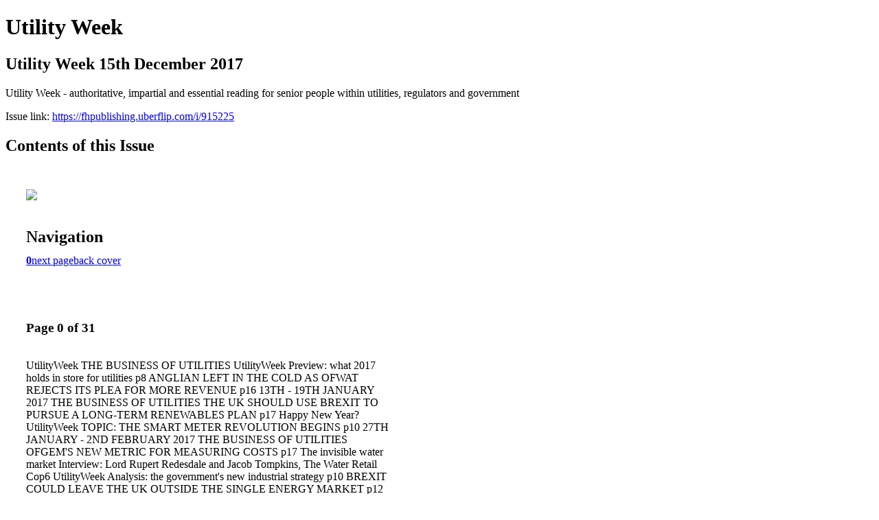

--- FILE ---
content_type: text/html; charset=UTF-8
request_url: https://fhpublishing.uberflip.com/i/915225-utility-week-15th-december-2017
body_size: 16504
content:
<!DOCTYPE html PUBLIC "-//W3C//DTD XHTML 1.0 Transitional//EN" "http://www.w3.org/TR/xhtml1/DTD/xhtml1-transitional.dtd">

<html xmlns="http://www.w3.org/1999/xhtml" xml:lang="en" lang="en" xmlns:og="http://ogp.me/ns#" xmlns:fb="https://www.facebook.com/2008/fbml">
    	<head>
        <link rel="apple-touch-icon" type="image/png" sizes="57x57" href="https://content.cdntwrk.com/favicons/dD03Mzc2NCZjbWQ9ZmF2aWNvbiZ2ZXJzaW9uPTE2NDQ5MTQ4NTQmZXh0PXBuZyZzaXplPTU3JnNpZz02Y2QwOGJiNGZiN2VjOTIzNjEzOTY1NDFjNjc3MDM5NA%253D%253D/favicon.png"><link rel="apple-touch-icon" type="image/png" sizes="72x72" href="https://content.cdntwrk.com/favicons/dD03Mzc2NCZjbWQ9ZmF2aWNvbiZ2ZXJzaW9uPTE2NDQ5MTQ4NTQmZXh0PXBuZyZzaXplPTcyJnNpZz01ZjE4Y2UxMGJhZmZiNzBkMzBmOGIyM2VhMjllMDE0NQ%253D%253D/favicon.png"><link rel="apple-touch-icon" type="image/png" sizes="114x114" href="https://content.cdntwrk.com/favicons/dD03Mzc2NCZjbWQ9ZmF2aWNvbiZ2ZXJzaW9uPTE2NDQ5MTQ4NTQmZXh0PXBuZyZzaXplPTExNCZzaWc9YjAyZDJlMTNmNzA5MDRmNWZlMmQ0MTI4M2ViMmU4ZTg%253D/favicon.png"><link rel="apple-touch-icon" type="image/png" sizes="144x144" href="https://content.cdntwrk.com/favicons/dD03Mzc2NCZjbWQ9ZmF2aWNvbiZ2ZXJzaW9uPTE2NDQ5MTQ4NTQmZXh0PXBuZyZzaXplPTE0NCZzaWc9NzIwMzI2NTFjZTA4NWFjNjlhMWZiMDczYzQ3NTNkYzk%253D/favicon.png"><link rel="apple-touch-icon" type="image/png" sizes="180x180" href="https://content.cdntwrk.com/favicons/dD03Mzc2NCZjbWQ9ZmF2aWNvbiZ2ZXJzaW9uPTE2NDQ5MTQ4NTQmZXh0PXBuZyZzaXplPTE4MCZzaWc9YTVkZDJlMGI5MjBlZmMzMDc1OTAyMWM2OTA0YzY3MDk%253D/favicon.png"><link rel="icon" type="image/png" sizes="16x16" href="https://content.cdntwrk.com/favicons/dD03Mzc2NCZjbWQ9ZmF2aWNvbiZ2ZXJzaW9uPTE2NDQ5MTQ4NTQmZXh0PXBuZyZzaXplPTE2JnNpZz05ZmZjODQ0OTBlYzNkMTA1OTM2MzZhYTBkZGE0ZTlmOA%253D%253D/favicon.png"><link rel="icon" type="image/png" sizes="32x32" href="https://content.cdntwrk.com/favicons/dD03Mzc2NCZjbWQ9ZmF2aWNvbiZ2ZXJzaW9uPTE2NDQ5MTQ4NTQmZXh0PXBuZyZzaXplPTMyJnNpZz1kMjNhMDg2OWViNTgyOWFhNmZiNzI2YzY1YjZmMTcyMA%253D%253D/favicon.png"><link rel="icon" type="image/png" sizes="96x96" href="https://content.cdntwrk.com/favicons/dD03Mzc2NCZjbWQ9ZmF2aWNvbiZ2ZXJzaW9uPTE2NDQ5MTQ4NTQmZXh0PXBuZyZzaXplPTk2JnNpZz02N2E3ZThlNWUyMDQ5YzFjODFiNThjM2UzYjEzMzYwMQ%253D%253D/favicon.png"><link rel="icon" type="image/png" sizes="128x128" href="https://content.cdntwrk.com/favicons/dD03Mzc2NCZjbWQ9ZmF2aWNvbiZ2ZXJzaW9uPTE2NDQ5MTQ4NTQmZXh0PXBuZyZzaXplPTEyOCZzaWc9ZDIwMjQ3N2FiODkyMjQzMmRmYWVlYzc0NzdmOGFiZjc%253D/favicon.png"><link rel="icon" type="image/png" sizes="195x195" href="https://content.cdntwrk.com/favicons/dD03Mzc2NCZjbWQ9ZmF2aWNvbiZ2ZXJzaW9uPTE2NDQ5MTQ4NTQmZXh0PXBuZyZzaXplPTE5NSZzaWc9Njk0NGM4MTIyMjZlN2I0MzA3ODNlZDkyZjNlYmFmNmE%253D/favicon.png"><meta name="msapplication-TileImage" content="https://content.cdntwrk.com/favicons/dD03Mzc2NCZjbWQ9ZmF2aWNvbiZ2ZXJzaW9uPTE2NDQ5MTQ4NTQmZXh0PXBuZyZzaXplPTE0NCZzaWc9NzIwMzI2NTFjZTA4NWFjNjlhMWZiMDczYzQ3NTNkYzk%253D/favicon.png"><!--[if IE]><link rel="shortcut icon" type="image/x-icon" href="https://content.cdntwrk.com/favicons/dD03Mzc2NCZjbWQ9ZmF2aWNvbiZ2ZXJzaW9uPTE2NDQ5MTQ4NTQmZXh0PWljbyZzaWc9NWNjMzNlMmVlODg1NmUxY2FhYWE0Yjc0YTBmMjE5YzU%253D/favicon.ico"><![endif]-->		<meta charset="utf-8">
				<meta name="description" content="Utility Week - authoritative, impartial and essential reading for senior people within utilities, regulators and government" />
		<meta name="keywords" content="utility, utilities" />
		
		
		<title>Utility Week - Utility Week 15th December 2017</title>
		
		<meta itemprop="image" content="https://content.cdntwrk.com/files/aT05MTUyMjUmcD0wJnY9MSZjbWQ9diZzaWc9ZjcxMzJiNGI5ZTVlYzc5MjQ3NDQ0MjJkNWY1MjQ4NWU%253D/-w-450-80.jpg"><meta property="og:image" content="https://content.cdntwrk.com/files/aT05MTUyMjUmcD0wJnY9MSZjbWQ9diZzaWc9ZjcxMzJiNGI5ZTVlYzc5MjQ3NDQ0MjJkNWY1MjQ4NWU%253D/-w-450-80.jpg"/>	</head>

	<body>
	    <h1>Utility Week</h1>
<h2>Utility Week 15th December 2017</h2>

<p>Utility Week - authoritative, impartial and essential reading for senior people within utilities, regulators and government</p>
<p>Issue link: <a href="https://fhpublishing.uberflip.com/i/915225">https://fhpublishing.uberflip.com/i/915225</a></p>

<h2>Contents of this Issue</h2>
<div style='float:left;clear:none;margin:30px;width:960px;'><div class='issue-img-wrapper'><img id='issue-img-2' src='https://content.cdntwrk.com/files/aT05MTUyMjUmcD0wJnY9MSZjbWQ9diZzaWc9ZjcxMzJiNGI5ZTVlYzc5MjQ3NDQ0MjJkNWY1MjQ4NWU%253D/-w-450-80.jpg'/></div><h2 style="clear:both;padding-top:20px;margin-bottom:12px;text-align:left">Navigation</h2><div class='btn-group' id='navigation'><a class='btn active' href='#'><strong>0</strong></a><a rel="next" class="btn" title="Utility Week - Utility Week 15th December 2017 page 1" href="https://fhpublishing.uberflip.com/i/915225/1">next page</a><a class="btn" title="Utility Week - Utility Week 15th December 2017 page 31" href="https://fhpublishing.uberflip.com/i/915225/31">back cover</a></div></div><div style='float:left;clear:none;text-align:left;margin:30px;width:550px'><h3> Page 0 of 31</h3><p><div style="max-height:300px;overflow-x:hidden;margin-bottom:30px;padding-right:20px;"><p>UtilityWeek

THE BUSINESS OF UTILITIES

UtilityWeek
Preview: what 2017 holds in
store for utilities
p8
ANGLIAN LEFT IN THE
COLD AS OFWAT
REJECTS ITS PLEA FOR
MORE REVENUE
p16
13TH - 19TH JANUARY 2017

THE BUSINESS OF UTILITIES

THE UK SHOULD USE
BREXIT TO PURSUE
A LONG-TERM
RENEWABLES PLAN
p17

Happy New Year?
UtilityWeek
TOPIC: THE
SMART METER
REVOLUTION
BEGINS
p10
27TH JANUARY - 2ND FEBRUARY 2017

THE BUSINESS OF UTILITIES

OFGEM'S NEW
METRIC FOR
MEASURING
COSTS
p17

The
invisible
water
market

Interview: Lord Rupert Redesdale and
Jacob Tompkins, The Water Retail Cop6
UtilityWeek
Analysis: the government's
new industrial strategy
p10
BREXIT COULD LEAVE
THE UK OUTSIDE THE
SINGLE ENERGY
MARKET
p12
3RD - 9TH FEBRUARY 2017

THE BUSINESS OF UTILITIES

MANY SMEs ARE
UNAWARE OF WATER
RETAIL MARKET
OPENING
p28
UtilityWeek
Analysis: do loyalty schemes
suppress switching?
p23
The pAcked AgendA
for This yeAr's
uTiliTy Week live
shoW
p8
10th - 16th February 2017

The Business of uTiliTies

heading
for a
fall?

uTiliTies musT find
high-Tech pArTners
To Win in A smArT
World
p28
UtilityWeek
Analysis: UK risks missing
out on small reactors
p11
RECOGNISING
FRONTLINE STAFF WITH
THE UTILITY WEEK
STARS AWARDS
p18
17TH - 23RD FEBRUARY 2017

THE BUSINESS OF UTILITIES

Here comes
the law…

EVs AND THE ROLE OF
THE DSO ARE TOP
CONCERNS FOR
NETWORKS
p21
UtilityWeek
Interview: Felix Lerch,
chairman, Uniper UK
p6
SHOULD GOVERNMENT
TAKE A BIGGER STAKE
IN NEW NUCLEAR
PLANTS?
p11
24TH FEBRUARY - 2ND MARCH 2017

THE BUSINESS OF UTILITIES

HOW BLOCKCHAIN
HELPS ENABLE
DECENTRALISED
ENERGY SYSTEMS
p20
UtilityWeek
Tech Focus: Offshore wind
in the UK
p9
Can marine
renewables sUrvive
The shiFT FrOm rOCs
TO CFds?
p17
3rd - 9th March 2017

The bUsiness OF UTiliTies

dOng's new sTraTegy
appears TO be paying
OFF aFTer
sUCCessFUl ipO
p17

Under scrutiny
UtilityWeek
Topic: Smart energy
systems in the UK
p10
WILL THE UK RETAIN A
ROLE IN THE EU ETS
AFTER BREXIT, OR GO IT
ALONE?
p19
10TH - 16TH MARCH 2017

THE BUSINESS OF UTILITIES

Smart rollout:
trouble ahead

WATER MARKET
OPENING WILL ALLOW
TRUE MULTI-UTILITY
SERVICES
p28

UtilityWeek
Special report: brokers in
the water sector
p6
LOBBY: THE IMPACT OF
THE SPRING BUDGET
ON THE UTILITIES
INDUSTRY
p16
17TH - 23RD MARCH 2017

THE BUSINESS OF UTILITIES

EVENT: HIGHLIGHTS
FROM THE WATER
NORTHERN IRELAND
CONFERENCE
p24
UtilityWeek
Interview: Sir Ed Davey,
former energy secretary
p6
THE RECORD FINE
HANDED TO THAMES
FOR POLLUTION SETS A
PRECEDENT
p16
31ST MARCH - 6TH APRIL 2017

THE BUSINESS OF UTILITIES

SPECIAL REPORT:
CUSTOMER SERVICE
AND REDUCING
BAD DEBT
p24
New market,
new union
UtilityWeek
Insight report: Enabling
customer-led innovation
p22
IS GENERATION
INVESTMENT SET BY
THE MARKET OR THE
TREASURY?
p16
7TH - 13TH APRIL 2017

THE BUSINESS OF UTILITIES

A market
is born

NETWORK COMPANIES
HEAD INTO
UNCHARTED
TERRITORY
p20
UtilityWeek
Topic: Attracting investment
to UK utilities
p6
GENERATION REVIEW:
WAITING FOR THE
UK'S NUCLEAR
RENAISSANCE
p13
21ST - 27TH APRIL 2017

THE BUSINESS OF UTILITIES

Abandon ship!

WATER MARKET
REFORM CAN DRIVE
DISRUPTIVE CHANGE
ACROSS THE SECTOR
p27
UtilityWeek
Interview: Iain Wright MP,
chair, BEIS committee
p6
NEW RENEWABLE
PROJECTS ARE SET TO
LOSE THE SECURITY OF
PRIORITY DISPATCH
p15
28TH APRIL - 4TH MAY 2017

THE BUSINESS OF UTILITIES

RETHINKING JOB ROLES
CAN EXTEND THE LIFE
OF YOUR 'PEOPLE
ASSETS'
p23
UtilityWeek
Interview: Tony Cocker,
chief executive, Eon UK
p6
LOBBY: WHAT THE
GENERAL ELECTION
MAY MEAN FOR THE
CfD REGIME
p16
5TH - 11TH MAY 2017

THE BUSINESS OF UTILITIES

All for
one?

THE CUSTOMER
EXPERIENCE IS KEY
TO SUCCESS IN
COMPETITIVE WATER
p27
UtilityWeek
Generation review: prospects
for tidal power in the UK
p9
it isn't time to
panic aboUt
blocKchain –
at least not yet
p20
12th - 18th MAY 2017

the bUsiness oF Utilities

Smart meters make for
strange bedfellows

how the indUstrial
internet oF thinGs
can improve asset
manaGement
p23
UtilityWeek
Utility Week Live:
top transformers
p15
LOBBY: WHAT FORM
IS THE ENERGY
PRICE CAP LIKELY
TO TAKE?
p10
19TH - 25TH MAY 2017

THE BUSINESS OF UTILITIES

Brace
for
price
caps

WATER COMPANIES
MUST MAKE TOUGH
TRADE-OFFS BETWEEN
STAKEHOLDERS
p27

UtilityWeek
Interview: Ian McAulay,
CEO, Southern Water
p6
NETWORK CHARGING
CHANGES SPELL
TROUBLE FOR PEAKING
PLANT
p18
26TH MAY - 1ST JUNE 2017

THE BUSINESS OF UTILITIES

WHAT ENERGY
COMPANIES MUST DO
TO ADDRESS THE TRUST
DEFICIT
p21
UtilityWeek
Utility Week Live: all the
news from the show
p7
LOBBY: THE GENERAL
ELECTION SEES THE UK
RETURN TO TWO-PARTY
POLITICS
p12
2ND - 8TH JUNE 2017

THE BUSINESS OF UTILITIES

FINALISTS LINE UP
FOR AWARDS
HONOURING
FRONTLINE STAFF
p20

Power to
the people?

UtilityWeek
Lobby: What does the election
result mean for utilities?
p10
UTILITIES ARE AT THE
FOREFRONT OF THE
UK'S LOW-CARBON
TRANSITION
p16
16TH - 22ND JUNE 2017

THE BUSINESS OF UTILITIES

RAISE THE
EXPERIENCE AND
RECONNECT WITH
CUSTOMERS
p28

Strong and stable…

UtilityWeek
Lobby: One year on from the
EU referendum
p10
OFGEM PRESSES
AHEAD WITH CHANGES
TO EMBEDDED
BENEFITS
p15
23RD - 29TH JUNE 2017

THE BUSINESS OF UTILITIES

CASTLE WATER
CONTINUES ITS
ACQUISITION SPREE
WITH COBALT
p19

Thames
pays the price

UtilityWeek
Topic: the need for flexibility
in the utilities industry
p9
LOBBY: WHAT THE
QUEEN'S SPEECH
MEANS FOR ENERGY
AND WATER POLICY p16
30TH JUNE - 6TH JULY 2017

THE BUSINESS OF UTILITIES

CAN THAMES WATER
TURN THINGS AROUND
AFTER A DRUBBING
FROM OFWAT?
p26

Sun sets on Rough

UtilityWeek
Interview: Helen Gillett, MD,
Affinity for Business
p8
COPING WITHOUT
THE EUROPEAN
INVESTMENT BANK
AFTER BREXIT
p15
7TH - 13TH JULY 2017

THE BUSINESS OF UTILITIES
Time to
get smart?

THE FUTURE POWER
SYSTEM ARCHITECTURE:
A BLUEPRINT FOR
ENERGY IN THE UK
p16
UtilityWeek
Interview: Mel Karam,
CEO, Bristol Water
p8
CHALLENGES PILE UP
FOR AN ENERGY
SECTOR UNDERGOING
TRANSFORMATION
p14
14TH - 20TH JULY 2017

THE BUSINESS OF UTILITIES

EVERYONE IS CALLING
FOR AN ENERGY PRICE
CAP, BUT IS IT WHAT
CUSTOMERS NEED?
p24

The big squeeze

UtilityWeek
Topic: transformation in the
utility sector
p9
OFWAT CHALLENGES
WATER COMPANIES TO
THINK BIG AND BE
AMBITIOUS IN PR19
p17
21ST - 27TH JULY 2017

THE BUSINESS OF UTILITIES

Hung out
to dry?

THE REPERCUSSIONS
FOR THE UK OF LEAVING
EURATOM WHEN WE
LEAVE THE EU
p21

UtilityWeek
Interview: Chris Train,
chief executive, Cadent
p6
NORTHUMBRIAN WATER
LEADS ATTEMPTS TO
GET THE WATER SECTOR
TO INNOVATE
p24
4TH - 10TH AUGUST 2017

THE BUSINESS OF UTILITIES

DNOs ARE FIGHTING
BACK AGAINST THE
PROHIBITION ON THEM
OWNING STORAGE
p26

Workforce
planning

UtilityWeek
Interview: Nick Ellins,
CEO, Energy & Utility Skills
p6
THE RUNNERS AND
RIDERS FOR THE TOP
JOB AT OFWAT AFTER
ROSS DEPARTS
p16
1ST - 7TH SEPTEMBER 2017

THE BUSINESS OF UTILITIES

TO
THE
RESCUE!

WILL GAS GENERATION
BE NEEDED TO PROVIDE
PEAK POWER FOR
HEATING?
p24
UtilityWeek
Interview: Beatrice Bigois, MD
– customers, EDF Energy
p6
OFWAT'S NEW METRIC
TO IMPROVE WATER
CONNECTIONS FOR
DEVELOPERS
p10
8TH - 14TH SEPTEMBER 2017

THE BUSINESS OF UTILITIES

WHY UNEXPECTED
PROFIT WARNINGS
CAUSE SHARE PRICES
TO NOSE DIVE
p21

Electric dreams
UtilityWeek
Interview: Dermot Nolan,
chief executive, Ofgem
p6
WORLD WATER WEEK
CHAMPIONS THE
SUSTAINABILITY OF THE
CIRCULAR ECONOMY
p25
15TH - 21ST SEPTEMBER 2017

THE BUSINESS OF UTILITIES

THE FUTURE FOR
GREEN FUNDING AFTER
THE PRIVATISATION OF
THE GIB
p21

PR19: first moves
UtilityWeek
Lobby: preparing for party
conference season
p8
RESILIENCE IN THE ROUND
IS THE CATCHPHRASE OF
PR19, BUT WHAT DOES
IT MEAN?
p10
22ND - 28TH SEPTEMBER 2017

THE BUSINESS OF UTILITIES
Big is
beautiful

SHOULD THE NEXT
ITERATION OF RIIO BE
USED TO CURB 'EXCESS
PROFITS'?
p12
UtilityWeek
Analysis: Rethinking the
Renewable Heat Incentive
p8
WHY SOME COUNTRIES
ARE EMBRACING NEW
NUCLEAR EVEN AS
OTHERS BAN IT
p22
29TH SEPTEMBER - 5TH OCTOBER 2017

THE BUSINESS OF UTILITIES

The end is nigh

RESEARCH: WHAT
DO CONSUMERS
THINK OF SMART
TECHNOLOGY?
p28
UtilityWeek
Ofwat turns its attention to
reducing bad debt
p16
UTILITIES UNDER
PRESSURE TO INCLUDE
CARBON REPORTING IN
FINANCIAL RESULTS
p14
6TH - 12TH OCTOBER 2017

THE BUSINESS OF UTILITIES

DRAX LOOKS TO GAS TO
SECURE ITS PLACE
IN A LOW-CARBON
WORLD
p22

Solar goes solo

UtilityWeek
Analysis: renewables in the
ascendancy
p20
DNO-OWNED STORAGE
IS 'INCOMPATIBLE WITH
A COMPETITIVE
MARKET'
p12
13TH - 19TH OCTOBER 2017

THE BUSINESS OF UTILITIES

May's big
stamp down

OFWAT'S DRIVE TO
TACKLE WATER
COMPANY 'UNWANTED
CONTACTS'
p26

UtilityWeek
Analysis: Key developments
in electricity storage
p8
ROUNDTABLE: HOW TO
FIND FURTHER
EFFICIENCIES IN THE
SUPPLY CHAIN
p20
20TH - 26TH OCTOBER 2017

THE BUSINESS OF UTILITIES

HOW THE BIG WATER
FIRMS ARE DEALING
WITH NON-DOMESTIC
COMPETITION
p25

No
clear path

UtilityWeek
Interview: Matthew Wright,
MD, Dong Energy UK
p6
THE HIGHLIGHTS AND
STORIES FROM THIS
YEAR'S UTILITY
CONGRESS
p10
27TH OCTOBER - 2ND NOVEMBER 2017

THE BUSINESS OF UTILITIES

Powering
down

Pri
c
e cap: creating a monster

DIVIDENDS DRIVE
UTILITY STOCKS, SO
WHAT ARE THEIR
FUTURE PROSPECTS?
p21
UtilityWeek
Interview: Michael Lewis,
chief executive, Eon UK
p6
THE CROWN ESTATE'S
ROLE IN THE
EXPANSION OF
OFFSHORE WIND
p17
3RD - 9TH NOVEMBER 2017

THE BUSINESS OF UTILITIES

EXCLUSIVE RESEARCH
INTO HOW UTILITIES ARE
ADDRESSING TODAY'S
CHALLENGES
p22
UtilityWeek
Event: all the highlights
from Flexible Networks
p22
THE OPERATION AND
FUNDING OF
INTERCONNECTORS
AFTER BREXIT
p10
10TH - 16TH NOVEMBER 2017

THE BUSINESS OF UTILITIES

HOW MUCH ROOM FOR
MANOEUVRE DOES
HAMMOND HAVE IN
THE BUDGET?
p11

Crypto on the march

UtilityWeek
Insight report: Utilities
and cyber security
p18
DO DIETER HELM'S
PROPOSALS FOR
GENERATION STACK UP IN
THE REAL WORLD? p10
17TH - 23RD NOVEMBER 2017

THE BUSINESS OF UTILITIES

Supersize me!

WHY THE GOVERNMENT'S
CLEAN GROWTH
STRATEGY HAS BEEN
WELCOMED
p26
UtilityWeek
Analysis: water company
innovation projects
p14
HOW REVENUE
ASSURANCE CAN
MINIMISE LEVELS
OF BAD DEBT
p11
24TH - 30TH NOVEMBER 2017

THE BUSINESS OF UTILITIES
Winter
bites

HOW TO IDENTIFY AND
GIVE ASSISTANCE
TO VULNERABLE
CUSTOMERS
p26
UtilityWeek
Analysis: Why it's all gone
wrong for Centrica
p22
THE LATEST FROM THE
UTILITY WEEK-WIPRO
TECHNOLOGY AND
INNOVATION COUNCIL p18
1ST - 7TH DECEMBER 2017

THE BUSINESS OF UTILITIES

THE CHALLENGING
TRANSITION TO
SMETS2 SMART
METERS
p26

A new dawn for
Thames Water?

UtilityWeek
Interview: Cathryn Ross,
chief executive, Ofwat
p6
EXCLUSIVE RESEARCH
INTO CONSUMER
ATTITUDES TOWARDS
SMART METERS
p12
8TH - 14TH DECEMBER 2017

THE BUSINESS OF UTILITIES

WATER FIRMS FORCED
TO DEFEND THEIR
LEGITIMACY AS PRIVATE
COMPANIES
p20
Who's been
naughty or nice?

2017 draws to a close

Networks' flagship projects
to trial the DSO transition p22

OFWAT PUTS WATER
COMPANY DATA
UNDER THE
MICROSCOPE p20

15TH - 21ST DECEMBER 2017
IS GREEN GAS READY TO
PLAY A BIGGER ROLE IN
THE RENEWABLES
REVOLUTION? p26</p></div><h2>Articles in this issue</h2><div style="max-height:200px;overflow-x:hidden;margin-bottom:30px;padding-right:20px;"><ul class='nav'>		<li><a href="https://fhpublishing.uberflip.com/i/915225/0" title="Read article: Cover">Cover</a></li>
	</ul></div><h2>Archives of this issue</h2><a href='https://fhpublishing.uberflip.com/read/archives/i/73764/915225'>view archives of Utility Week - Utility Week 15th December 2017</a></div><div class='clr'></div>	</body>
</html>
